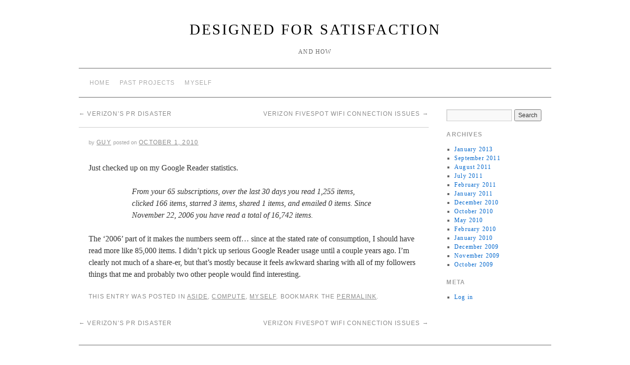

--- FILE ---
content_type: text/html; charset=UTF-8
request_url: http://guywyant.info/log/155/155/
body_size: 6095
content:
<!doctype html>
<!--[if lt IE 7]> <html class="no-js ie6" lang="en-US"> <![endif]-->
<!--[if IE 7]>    <html class="no-js ie7" lang="en-US"> <![endif]-->
<!--[if IE 8]>    <html class="no-js ie8" lang="en-US"> <![endif]-->
<!--[if gt IE 8]><!--> <html class="no-js" lang="en-US"> <!--<![endif]-->
	<head>
		<meta charset="UTF-8" />
		<title>Designed for Satisfaction</title>
		<link rel="profile" href="http://gmpg.org/xfn/11" />
		<link rel="stylesheet" type="text/css" media="all" href="http://guywyant.info/log/wp-content/themes/brunelleschi/style.css" />
		<link rel="pingback" href="http://guywyant.info/log/xmlrpc.php" />
		<meta name="viewport" content="width=device-width, initial-scale=1.0">
		<style type="text/css">
			#wrapper { max-width: 960px !important;
			 }
																	</style>
		<meta name='robots' content='max-image-preview:large' />
<link rel='dns-prefetch' href='//s.w.org' />
<link rel="alternate" type="application/rss+xml" title="Designed for Satisfaction &raquo; Feed" href="http://guywyant.info/log/feed/" />
<link rel="alternate" type="application/rss+xml" title="Designed for Satisfaction &raquo; Comments Feed" href="http://guywyant.info/log/comments/feed/" />
<link rel="alternate" type="application/rss+xml" title="Designed for Satisfaction &raquo;  Comments Feed" href="http://guywyant.info/log/155/155/feed/" />
<script type="text/javascript">
window._wpemojiSettings = {"baseUrl":"https:\/\/s.w.org\/images\/core\/emoji\/14.0.0\/72x72\/","ext":".png","svgUrl":"https:\/\/s.w.org\/images\/core\/emoji\/14.0.0\/svg\/","svgExt":".svg","source":{"concatemoji":"http:\/\/guywyant.info\/log\/wp-includes\/js\/wp-emoji-release.min.js?ver=6.0.11"}};
/*! This file is auto-generated */
!function(e,a,t){var n,r,o,i=a.createElement("canvas"),p=i.getContext&&i.getContext("2d");function s(e,t){var a=String.fromCharCode,e=(p.clearRect(0,0,i.width,i.height),p.fillText(a.apply(this,e),0,0),i.toDataURL());return p.clearRect(0,0,i.width,i.height),p.fillText(a.apply(this,t),0,0),e===i.toDataURL()}function c(e){var t=a.createElement("script");t.src=e,t.defer=t.type="text/javascript",a.getElementsByTagName("head")[0].appendChild(t)}for(o=Array("flag","emoji"),t.supports={everything:!0,everythingExceptFlag:!0},r=0;r<o.length;r++)t.supports[o[r]]=function(e){if(!p||!p.fillText)return!1;switch(p.textBaseline="top",p.font="600 32px Arial",e){case"flag":return s([127987,65039,8205,9895,65039],[127987,65039,8203,9895,65039])?!1:!s([55356,56826,55356,56819],[55356,56826,8203,55356,56819])&&!s([55356,57332,56128,56423,56128,56418,56128,56421,56128,56430,56128,56423,56128,56447],[55356,57332,8203,56128,56423,8203,56128,56418,8203,56128,56421,8203,56128,56430,8203,56128,56423,8203,56128,56447]);case"emoji":return!s([129777,127995,8205,129778,127999],[129777,127995,8203,129778,127999])}return!1}(o[r]),t.supports.everything=t.supports.everything&&t.supports[o[r]],"flag"!==o[r]&&(t.supports.everythingExceptFlag=t.supports.everythingExceptFlag&&t.supports[o[r]]);t.supports.everythingExceptFlag=t.supports.everythingExceptFlag&&!t.supports.flag,t.DOMReady=!1,t.readyCallback=function(){t.DOMReady=!0},t.supports.everything||(n=function(){t.readyCallback()},a.addEventListener?(a.addEventListener("DOMContentLoaded",n,!1),e.addEventListener("load",n,!1)):(e.attachEvent("onload",n),a.attachEvent("onreadystatechange",function(){"complete"===a.readyState&&t.readyCallback()})),(e=t.source||{}).concatemoji?c(e.concatemoji):e.wpemoji&&e.twemoji&&(c(e.twemoji),c(e.wpemoji)))}(window,document,window._wpemojiSettings);
</script>
<style type="text/css">
img.wp-smiley,
img.emoji {
	display: inline !important;
	border: none !important;
	box-shadow: none !important;
	height: 1em !important;
	width: 1em !important;
	margin: 0 0.07em !important;
	vertical-align: -0.1em !important;
	background: none !important;
	padding: 0 !important;
}
</style>
	<link rel='stylesheet' id='wp-block-library-css'  href='http://guywyant.info/log/wp-includes/css/dist/block-library/style.min.css?ver=6.0.11' type='text/css' media='all' />
<style id='global-styles-inline-css' type='text/css'>
body{--wp--preset--color--black: #000000;--wp--preset--color--cyan-bluish-gray: #abb8c3;--wp--preset--color--white: #ffffff;--wp--preset--color--pale-pink: #f78da7;--wp--preset--color--vivid-red: #cf2e2e;--wp--preset--color--luminous-vivid-orange: #ff6900;--wp--preset--color--luminous-vivid-amber: #fcb900;--wp--preset--color--light-green-cyan: #7bdcb5;--wp--preset--color--vivid-green-cyan: #00d084;--wp--preset--color--pale-cyan-blue: #8ed1fc;--wp--preset--color--vivid-cyan-blue: #0693e3;--wp--preset--color--vivid-purple: #9b51e0;--wp--preset--gradient--vivid-cyan-blue-to-vivid-purple: linear-gradient(135deg,rgba(6,147,227,1) 0%,rgb(155,81,224) 100%);--wp--preset--gradient--light-green-cyan-to-vivid-green-cyan: linear-gradient(135deg,rgb(122,220,180) 0%,rgb(0,208,130) 100%);--wp--preset--gradient--luminous-vivid-amber-to-luminous-vivid-orange: linear-gradient(135deg,rgba(252,185,0,1) 0%,rgba(255,105,0,1) 100%);--wp--preset--gradient--luminous-vivid-orange-to-vivid-red: linear-gradient(135deg,rgba(255,105,0,1) 0%,rgb(207,46,46) 100%);--wp--preset--gradient--very-light-gray-to-cyan-bluish-gray: linear-gradient(135deg,rgb(238,238,238) 0%,rgb(169,184,195) 100%);--wp--preset--gradient--cool-to-warm-spectrum: linear-gradient(135deg,rgb(74,234,220) 0%,rgb(151,120,209) 20%,rgb(207,42,186) 40%,rgb(238,44,130) 60%,rgb(251,105,98) 80%,rgb(254,248,76) 100%);--wp--preset--gradient--blush-light-purple: linear-gradient(135deg,rgb(255,206,236) 0%,rgb(152,150,240) 100%);--wp--preset--gradient--blush-bordeaux: linear-gradient(135deg,rgb(254,205,165) 0%,rgb(254,45,45) 50%,rgb(107,0,62) 100%);--wp--preset--gradient--luminous-dusk: linear-gradient(135deg,rgb(255,203,112) 0%,rgb(199,81,192) 50%,rgb(65,88,208) 100%);--wp--preset--gradient--pale-ocean: linear-gradient(135deg,rgb(255,245,203) 0%,rgb(182,227,212) 50%,rgb(51,167,181) 100%);--wp--preset--gradient--electric-grass: linear-gradient(135deg,rgb(202,248,128) 0%,rgb(113,206,126) 100%);--wp--preset--gradient--midnight: linear-gradient(135deg,rgb(2,3,129) 0%,rgb(40,116,252) 100%);--wp--preset--duotone--dark-grayscale: url('#wp-duotone-dark-grayscale');--wp--preset--duotone--grayscale: url('#wp-duotone-grayscale');--wp--preset--duotone--purple-yellow: url('#wp-duotone-purple-yellow');--wp--preset--duotone--blue-red: url('#wp-duotone-blue-red');--wp--preset--duotone--midnight: url('#wp-duotone-midnight');--wp--preset--duotone--magenta-yellow: url('#wp-duotone-magenta-yellow');--wp--preset--duotone--purple-green: url('#wp-duotone-purple-green');--wp--preset--duotone--blue-orange: url('#wp-duotone-blue-orange');--wp--preset--font-size--small: 13px;--wp--preset--font-size--medium: 20px;--wp--preset--font-size--large: 36px;--wp--preset--font-size--x-large: 42px;}.has-black-color{color: var(--wp--preset--color--black) !important;}.has-cyan-bluish-gray-color{color: var(--wp--preset--color--cyan-bluish-gray) !important;}.has-white-color{color: var(--wp--preset--color--white) !important;}.has-pale-pink-color{color: var(--wp--preset--color--pale-pink) !important;}.has-vivid-red-color{color: var(--wp--preset--color--vivid-red) !important;}.has-luminous-vivid-orange-color{color: var(--wp--preset--color--luminous-vivid-orange) !important;}.has-luminous-vivid-amber-color{color: var(--wp--preset--color--luminous-vivid-amber) !important;}.has-light-green-cyan-color{color: var(--wp--preset--color--light-green-cyan) !important;}.has-vivid-green-cyan-color{color: var(--wp--preset--color--vivid-green-cyan) !important;}.has-pale-cyan-blue-color{color: var(--wp--preset--color--pale-cyan-blue) !important;}.has-vivid-cyan-blue-color{color: var(--wp--preset--color--vivid-cyan-blue) !important;}.has-vivid-purple-color{color: var(--wp--preset--color--vivid-purple) !important;}.has-black-background-color{background-color: var(--wp--preset--color--black) !important;}.has-cyan-bluish-gray-background-color{background-color: var(--wp--preset--color--cyan-bluish-gray) !important;}.has-white-background-color{background-color: var(--wp--preset--color--white) !important;}.has-pale-pink-background-color{background-color: var(--wp--preset--color--pale-pink) !important;}.has-vivid-red-background-color{background-color: var(--wp--preset--color--vivid-red) !important;}.has-luminous-vivid-orange-background-color{background-color: var(--wp--preset--color--luminous-vivid-orange) !important;}.has-luminous-vivid-amber-background-color{background-color: var(--wp--preset--color--luminous-vivid-amber) !important;}.has-light-green-cyan-background-color{background-color: var(--wp--preset--color--light-green-cyan) !important;}.has-vivid-green-cyan-background-color{background-color: var(--wp--preset--color--vivid-green-cyan) !important;}.has-pale-cyan-blue-background-color{background-color: var(--wp--preset--color--pale-cyan-blue) !important;}.has-vivid-cyan-blue-background-color{background-color: var(--wp--preset--color--vivid-cyan-blue) !important;}.has-vivid-purple-background-color{background-color: var(--wp--preset--color--vivid-purple) !important;}.has-black-border-color{border-color: var(--wp--preset--color--black) !important;}.has-cyan-bluish-gray-border-color{border-color: var(--wp--preset--color--cyan-bluish-gray) !important;}.has-white-border-color{border-color: var(--wp--preset--color--white) !important;}.has-pale-pink-border-color{border-color: var(--wp--preset--color--pale-pink) !important;}.has-vivid-red-border-color{border-color: var(--wp--preset--color--vivid-red) !important;}.has-luminous-vivid-orange-border-color{border-color: var(--wp--preset--color--luminous-vivid-orange) !important;}.has-luminous-vivid-amber-border-color{border-color: var(--wp--preset--color--luminous-vivid-amber) !important;}.has-light-green-cyan-border-color{border-color: var(--wp--preset--color--light-green-cyan) !important;}.has-vivid-green-cyan-border-color{border-color: var(--wp--preset--color--vivid-green-cyan) !important;}.has-pale-cyan-blue-border-color{border-color: var(--wp--preset--color--pale-cyan-blue) !important;}.has-vivid-cyan-blue-border-color{border-color: var(--wp--preset--color--vivid-cyan-blue) !important;}.has-vivid-purple-border-color{border-color: var(--wp--preset--color--vivid-purple) !important;}.has-vivid-cyan-blue-to-vivid-purple-gradient-background{background: var(--wp--preset--gradient--vivid-cyan-blue-to-vivid-purple) !important;}.has-light-green-cyan-to-vivid-green-cyan-gradient-background{background: var(--wp--preset--gradient--light-green-cyan-to-vivid-green-cyan) !important;}.has-luminous-vivid-amber-to-luminous-vivid-orange-gradient-background{background: var(--wp--preset--gradient--luminous-vivid-amber-to-luminous-vivid-orange) !important;}.has-luminous-vivid-orange-to-vivid-red-gradient-background{background: var(--wp--preset--gradient--luminous-vivid-orange-to-vivid-red) !important;}.has-very-light-gray-to-cyan-bluish-gray-gradient-background{background: var(--wp--preset--gradient--very-light-gray-to-cyan-bluish-gray) !important;}.has-cool-to-warm-spectrum-gradient-background{background: var(--wp--preset--gradient--cool-to-warm-spectrum) !important;}.has-blush-light-purple-gradient-background{background: var(--wp--preset--gradient--blush-light-purple) !important;}.has-blush-bordeaux-gradient-background{background: var(--wp--preset--gradient--blush-bordeaux) !important;}.has-luminous-dusk-gradient-background{background: var(--wp--preset--gradient--luminous-dusk) !important;}.has-pale-ocean-gradient-background{background: var(--wp--preset--gradient--pale-ocean) !important;}.has-electric-grass-gradient-background{background: var(--wp--preset--gradient--electric-grass) !important;}.has-midnight-gradient-background{background: var(--wp--preset--gradient--midnight) !important;}.has-small-font-size{font-size: var(--wp--preset--font-size--small) !important;}.has-medium-font-size{font-size: var(--wp--preset--font-size--medium) !important;}.has-large-font-size{font-size: var(--wp--preset--font-size--large) !important;}.has-x-large-font-size{font-size: var(--wp--preset--font-size--x-large) !important;}
</style>
<!-- This site uses the Google Analytics by MonsterInsights plugin v5.5.4 - Universal enabled - https://www.monsterinsights.com/ -->
<script type="text/javascript">
	(function(i,s,o,g,r,a,m){i['GoogleAnalyticsObject']=r;i[r]=i[r]||function(){
		(i[r].q=i[r].q||[]).push(arguments)},i[r].l=1*new Date();a=s.createElement(o),
		m=s.getElementsByTagName(o)[0];a.async=1;a.src=g;m.parentNode.insertBefore(a,m)
	})(window,document,'script','//www.google-analytics.com/analytics.js','__gaTracker');

	__gaTracker('create', 'UA-238654-3', 'auto');
	__gaTracker('set', 'forceSSL', true);
	__gaTracker('send','pageview');

</script>
<!-- / Google Analytics by MonsterInsights -->
<script type='text/javascript' src='http://guywyant.info/log/wp-content/themes/brunelleschi/js/modernizr-2.0.6.min.js?ver=2.0.6' id='modernizr-js'></script>
<script type='text/javascript' src='http://guywyant.info/log/wp-content/themes/brunelleschi/js/respond.js?ver=6.0.11' id='respond-js'></script>
<link rel="https://api.w.org/" href="http://guywyant.info/log/wp-json/" /><link rel="alternate" type="application/json" href="http://guywyant.info/log/wp-json/wp/v2/posts/155" /><link rel="EditURI" type="application/rsd+xml" title="RSD" href="http://guywyant.info/log/xmlrpc.php?rsd" />
<link rel="wlwmanifest" type="application/wlwmanifest+xml" href="http://guywyant.info/log/wp-includes/wlwmanifest.xml" /> 
<meta name="generator" content="WordPress 6.0.11" />
<link rel="canonical" href="http://guywyant.info/log/155/155/" />
<link rel='shortlink' href='http://guywyant.info/log/?p=155' />
<link rel="alternate" type="application/json+oembed" href="http://guywyant.info/log/wp-json/oembed/1.0/embed?url=http%3A%2F%2Fguywyant.info%2Flog%2F155%2F155%2F" />
<link rel="alternate" type="text/xml+oembed" href="http://guywyant.info/log/wp-json/oembed/1.0/embed?url=http%3A%2F%2Fguywyant.info%2Flog%2F155%2F155%2F&#038;format=xml" />
<link rel="shortcut icon" href="http://guywyant.info/log/favicon.ico" type="image/x-icon" /><!-- Favi -->	</head>
	<body class="post-template-default single single-post postid-155 single-format-standard">
	<div id="wrapper" class="hfeed container">
		<header id="header" class="row clearfix">
							<div id="branding" class="twelvecol last">
										<div id="site-title" >
						<a href="http://guywyant.info/log/" title="Designed for Satisfaction" rel="home">Designed for Satisfaction</a>
					</div>
					<div id="site-description" >and how</div>
				</div><!-- #branding -->
																<div id="access" role="navigation" class="twelvecol last clearfix">
					<div class="skip-link screen-reader-text"><a href="#content" title="Skip to content">Skip to content</a></div>
					<div class="menu"><ul>
<li ><a href="http://guywyant.info/log/">Home</a></li><li class="page_item page-item-147"><a href="http://guywyant.info/log/projects/">Past Projects</a></li>
<li class="page_item page-item-11"><a href="http://guywyant.info/log/myself/">Myself</a></li>
</ul></div>
				</div><!-- #access -->
					</header><!-- #header -->
		<div id="container" class="row">				<div id="main" role="main" class="ninecol ">

			
				<nav id="nav-above" class="navigation">
					<div class="nav-previous"><a href="http://guywyant.info/log/149/verizons-pr-disaster/" rel="prev"><span class="meta-nav">&larr;</span> Verizon&#8217;s PR Disaster</a></div>
					<div class="nav-next"><a href="http://guywyant.info/log/160/verizon-fivespot-wifi-connection-issues/" rel="next">Verizon Fivespot WiFi Connection Issues <span class="meta-nav">&rarr;</span></a></div>
				</nav><!-- #nav-above -->

				<article id="post-155" class="post-155 post type-post status-publish format-standard hentry category-aside category-compute category-myself">
					<header>
						<h1 class="entry-title"></h1>
						
						<div class="entry-meta">
							<span class="meta-sep">by</span> <span class="author vcard"><a class="url fn n" href="http://guywyant.info/log/author/admin/" title="View all posts by Guy">Guy</a></span> <span class="meta-prep meta-prep-author">Posted on</span> <a href="http://guywyant.info/log/155/155/" title="12:13 pm" rel="bookmark"><span class="entry-date">October 1, 2010</span></a>						</div><!-- .entry-meta -->
					</header>
					<div class="entry-content">
						<p>Just checked up on my Google Reader statistics.</p>
<blockquote><p>From your 65 subscriptions, over the last 30 days you read 1,255 items, clicked 166 items, starred 3 items, shared 1 items, and emailed 0 items. Since November 22, 2006 you have read a total of 16,742 items.</p></blockquote>
<p>The &#8216;2006&#8217; part of it makes the numbers seem off&#8230; since at the stated rate of consumption, I should have read more like 85,000 items. I didn&#8217;t pick up serious Google Reader usage until a couple years ago. I&#8217;m clearly not much of a share-er, but that&#8217;s mostly because it feels awkward sharing with all of my followers things that me and probably two other people would find interesting.</p>
											</div><!-- .entry-content -->


					<div class="entry-utility">
						This entry was posted in <a href="http://guywyant.info/log/category/aside/" rel="category tag">Aside</a>, <a href="http://guywyant.info/log/category/compute/" rel="category tag">Compute</a>, <a href="http://guywyant.info/log/category/myself/" rel="category tag">Myself</a>. Bookmark the <a href="http://guywyant.info/log/155/155/" title="Permalink to " rel="bookmark">permalink</a>.											</div><!-- .entry-utility -->
				</article><!-- #post-## -->

				<nav id="nav-below" class="navigation">
					<div class="nav-previous"><a href="http://guywyant.info/log/149/verizons-pr-disaster/" rel="prev"><span class="meta-nav">&larr;</span> Verizon&#8217;s PR Disaster</a></div>
					<div class="nav-next"><a href="http://guywyant.info/log/160/verizon-fivespot-wifi-connection-issues/" rel="next">Verizon Fivespot WiFi Connection Issues <span class="meta-nav">&rarr;</span></a></div>
				</nav><!-- #nav-below -->

							<div id="comments">

	<p class="nocomments">Comments are closed.</p>



</div><!-- #comments -->


		</div><!-- #main -->

			<div id="sidebar" class="widget-area threecol last " role="complementary">
			<ul class="xoxo">


			<li id="search" class="widget-container widget_search">
				<form role="search" method="get" id="searchform" class="searchform" action="http://guywyant.info/log/">
				<div>
					<label class="screen-reader-text" for="s">Search for:</label>
					<input type="text" value="" name="s" id="s" />
					<input type="submit" id="searchsubmit" value="Search" />
				</div>
			</form>			</li>

			<li id="archives" class="widget-container">
				<h3 class="widget-title">Archives</h3>
				<ul>
						<li><a href='http://guywyant.info/log/date/2013/01/'>January 2013</a></li>
	<li><a href='http://guywyant.info/log/date/2011/09/'>September 2011</a></li>
	<li><a href='http://guywyant.info/log/date/2011/08/'>August 2011</a></li>
	<li><a href='http://guywyant.info/log/date/2011/07/'>July 2011</a></li>
	<li><a href='http://guywyant.info/log/date/2011/02/'>February 2011</a></li>
	<li><a href='http://guywyant.info/log/date/2011/01/'>January 2011</a></li>
	<li><a href='http://guywyant.info/log/date/2010/12/'>December 2010</a></li>
	<li><a href='http://guywyant.info/log/date/2010/10/'>October 2010</a></li>
	<li><a href='http://guywyant.info/log/date/2010/05/'>May 2010</a></li>
	<li><a href='http://guywyant.info/log/date/2010/02/'>February 2010</a></li>
	<li><a href='http://guywyant.info/log/date/2010/01/'>January 2010</a></li>
	<li><a href='http://guywyant.info/log/date/2009/12/'>December 2009</a></li>
	<li><a href='http://guywyant.info/log/date/2009/11/'>November 2009</a></li>
	<li><a href='http://guywyant.info/log/date/2009/10/'>October 2009</a></li>
				</ul>
			</li>

			<li id="meta" class="widget-container">
				<h3 class="widget-title">Meta</h3>
				<ul>
										<li><a href="http://guywyant.info/log/wp-login.php">Log in</a></li>
									</ul>
			</li>

					</ul>
			
			<!-- Unified into one widget area, as of 1.1.8 -->
					</div><!-- #primary .widget-area -->
				</div><!-- #container -->
			<footer id="footer" role="contentinfo" class="row">
				<div id="footerbar" class="twelvecol last">
									</div><!-- #footerbar -->
				<div id="colophon" class="twelvecol last">
					<div id="site-info" class="sixcol">
						<a href="http://guywyant.info/log/" title="Designed for Satisfaction" rel="home">
							Designed for Satisfaction						</a>
					</div><!-- #site-info -->
					<div id="site-generator" class="sixcol last">
												<a href="http://wordpress.org/" title="Semantic Personal Publishing Platform">Proudly powered by WordPress.</a>
					</div><!-- #site-generator -->
				</div><!-- #colophon -->
			</footer><!-- #footer -->
		</div><!-- #wrapper -->
			</body>
</html>


--- FILE ---
content_type: text/plain
request_url: https://www.google-analytics.com/j/collect?v=1&_v=j102&a=2052916402&t=pageview&_s=1&dl=http%3A%2F%2Fguywyant.info%2Flog%2F155%2F155%2F&ul=en-us%40posix&dt=Designed%20for%20Satisfaction&sr=1280x720&vp=1280x720&_u=YEBAAUABCAAAACAAI~&jid=1113511920&gjid=1757833121&cid=1809403747.1768434800&tid=UA-238654-3&_gid=1211147859.1768434800&_r=1&_slc=1&z=342254390
body_size: -284
content:
2,cG-PMJFJHV6M3